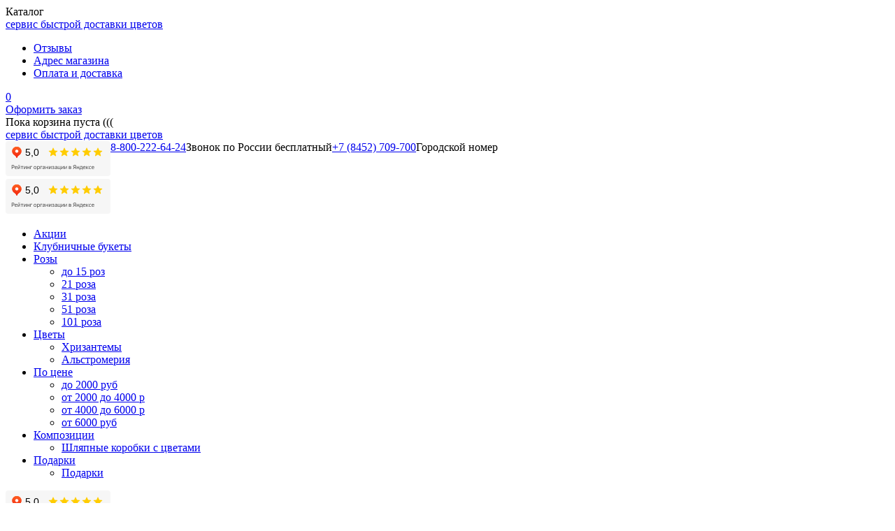

--- FILE ---
content_type: text/html; charset=UTF-8
request_url: https://artbuket64.ru/katalog/instagramm/51-rossiya/51-avalanche-60-70-sm.html
body_size: 8389
content:
<!DOCTYPE html>
<html>
    <head>
        

<!-- Global site tag (gtag.js) - Google Analytics -->
<script async src="https://www.googletagmanager.com/gtag/js?id=UA-163444863-1"></script>
<script>
  window.dataLayer = window.dataLayer || [];
  function gtag(){dataLayer.push(arguments);}
  gtag('js', new Date());

  gtag('config', 'UA-163444863-1');
</script>
<title>51 Аваланж 50-60 см</title>
<meta name="yandex-verification" content="dce647eed7a7f894" />
<meta name="yandex-verification" content="0f71858fc2de9914" />
<meta http-equiv="Content-Type" content="text/html; charset=utf-8">
<meta name="robots" content="index, follow">
<meta name="description" content="">
<meta name="keywords" content="">
<meta name="viewport" content="width=device-width, initial-scale=1.0, user-scalable=0, minimum-scale=1.0, maximum-scale=1.0">
<base href="https://artbuket64.ru/" />
<link href="/favicon.ico" rel="icon" type="image/x-icon">
<link href="/favicon.ico" rel="shortcut icon" type="image/x-icon">
<link href="/apple-touch-favicon.png" rel="apple-touch-icon-precomposed">
<link href="https://fonts.googleapis.com/css?family=Comfortaa:300,400,700|Rubik:300,400,500,700&amp;subset=cyrillic" rel="stylesheet">
<link href="/assets/artbuket/css/style.css?v=1.15" rel="stylesheet" type="text/css">
<link rel="appendix" href="/sitemap/">
<!-- <script type="text/javascript" src="/files/js/jquery-1.7.2.min.js"></script> -->
<!--<script src="https://ajax.googleapis.com/ajax/libs/jquery/3.4.1/jquery.min.js"></script>-->
<script src="https://ajax.googleapis.com/ajax/libs/jquery/2.2.4/jquery.min.js"></script>
<!— Facebook Pixel Code —>
<script>
!function(f,b,e,v,n,t,s)
{if(f.fbq)return;n=f.fbq=function(){n.callMethod?
n.callMethod.apply(n,arguments):n.queue.push(arguments)};
if(!f._fbq)f._fbq=n;n.push=n;n.loaded=!0;n.version='2.0';
n.queue=[];t=b.createElement(e);t.async=!0;
t.src=v;s=b.getElementsByTagName(e)[0];
s.parentNode.insertBefore(t,s)}(window, document,'script',
'https://connect.facebook.net/en_US/fbevents.js');
fbq('init', '731852354150110');
fbq('track', 'PageView');
</script>
<noscript><img height="1" width="1" style="display:none"
src="https://www.facebook.com/tr?id=731852354150110&ev=PageVie.."
/></noscript>
<!— End Facebook Pixel Code —>
    <link rel="stylesheet" href="/assets/components/minishop2/css/web/default.css?v=d62e73368c" type="text/css" />
<script type="text/javascript">miniShop2Config = {"cssUrl":"\/assets\/components\/minishop2\/css\/web\/","jsUrl":"\/assets\/components\/minishop2\/js\/web\/","actionUrl":"\/assets\/components\/minishop2\/action.php","ctx":"web","close_all_message":"\u0437\u0430\u043a\u0440\u044b\u0442\u044c \u0432\u0441\u0435","price_format":[2,"."," "],"price_format_no_zeros":true,"weight_format":[3,"."," "],"weight_format_no_zeros":true};</script>
<link rel="stylesheet" href="/assets/components/mssaleprice/css/web/default.css?v=b546b0d5c5" type="text/css" />
<script type="text/javascript">msSalePriceConfig = {"cssUrl":"\/assets\/components\/mssaleprice\/css\/web\/","jsUrl":"\/assets\/components\/mssaleprice\/js\/web\/","actionUrl":"\/assets\/components\/mssaleprice\/action.php","ctx":"web","msold":false};</script>
<link rel="stylesheet" href="/assets/components/msoneclick/css/web/default.css?v=117ddc6f" type="text/css" />
<script type="text/javascript">
		msOneClick = {};
		msOneClickConfig = {"assetsUrl":"\/assets\/components\/msoneclick\/","cssUrl":"\/assets\/components\/msoneclick\/css\/","jsUrl":"\/assets\/components\/msoneclick\/js\/","imagesUrl":"\/assets\/components\/msoneclick\/images\/","connectorUrl":"\/assets\/components\/msoneclick\/connector.php","actionUrl":"\/assets\/components\/msoneclick\/action.php","corePath":"\/home\/artbuket\/artbuket64.ru\/docs\/core\/components\/msoneclick\/","controllersPath":"\/home\/artbuket\/artbuket64.ru\/docs\/core\/components\/msoneclick\/controllers\/","modelPath":"\/home\/artbuket\/artbuket64.ru\/docs\/core\/components\/msoneclick\/model\/","chunksPath":"\/home\/artbuket\/artbuket64.ru\/docs\/core\/components\/msoneclick\/elements\/chunks\/","templatesPath":"\/home\/artbuket\/artbuket64.ru\/docs\/core\/components\/msoneclick\/elements\/templates\/","chunkSuffix":".chunk.tpl","snippetsPath":"\/home\/artbuket\/artbuket64.ru\/docs\/core\/components\/msoneclick\/elements\/snippets\/","processorsPath":"\/home\/artbuket\/artbuket64.ru\/docs\/core\/components\/msoneclick\/processors\/","captchaPath":"\/assets\/components\/msoneclick\/captcha\/image.php","base64_encode":false,"selector":"oneClick","tplBtn":"tpl.msoneclick.btn","tplModal":"tpl.msoneclick.modal","tplForm":"tpl.msoneclick.form","tplSendSuccess":"tpl.msoneclick.send","tplMAILmessage":"tpl.msoneclick.email.message","method":"MS","default_images":"\/assets\/components\/minishop2\/img\/web\/ms2_small.png","field_required_class":"msoc_field__required","email_method_mail":"","returnForm":false,"enable_captcha":false,"prefix_enabled":false,"ctx":"web","pageId":1911,"close_all_message":"\u0417\u0430\u043a\u0440\u044b\u0442\u044c \u0441\u043e\u043e\u0431\u0449\u0435\u043d\u0438\u0435","framework":"default","mask_phone":true,"mask_phone_format":"+9 (999) 999-9999","copy_count":true};

</script>
</head>
    <body>
        <div class="wrapper">
            <header>
            <div class="h-top col-sm-8 col-md-10 col-lg-12">
    <div class="h-top-center">
        
        <div class="col-sm-padding_none col-sm-2 col-md-none col-lg-none">
            <div class="menu-catalog-text">Каталог</div>
		    <!--<div class="menu-catalog-icon">
	           <div></div>
	           <div></div>
	           <div></div>
		    </div>-->
	    </div>
	    
        <div class="col-sm-padding_none col-sm-4 col-md-none col-lg-none"><a href="/" class="logo" title="Арт Букет - сервис быстрой доставки цветов">сервис быстрой доставки цветов</a></div>
        
        <nav class="col-sm-none col-md-7 col-lg-8">
            <ul class="menu-top"><li><a href="/about/">Отзывы</a></li><li><a href="/shops/">Адрес магазина</a></li><li><a href="/payment/">Оплата и доставка</a></li></ul>
        </nav>
        
        <div class="col-sm-padding_none col-sm-2 col-md-3 col-lg-4">
            <div class="cart-mini " id="msMiniCart" >
    <a class="cart-mini-icon" href="/order/"><div class="ms2_total_count">0</div></a>
    <div class="not_empty">
        <div class="col-sm-none cart-mini-text">
            <a href="/order/">Оформить заказ</a>
        </div>
    </div>
    <div class="empty">
        <div class="col-sm-none cart-mini-text">
            Пока корзина пуста (((
        </div>
    </div>
</div>






 
        </div>

	</div>
</div>
            <div class="h-center col-sm-none col-md-10 col-lg-12">
    <div class="h-center-center">
        <div class="col-sm-padding_none col-sm-none col-md-2 col-lg-3"><a href="/" class="logo" title="Арт Букет - сервис быстрой доставки цветов">сервис быстрой доставки цветов</a></div>
        <div class="col-sm-padding_none phone col-sm-8 col-md-6 col-lg-7" style="display:flex;flex-wrap:wrap;">
            <div class="col-sm-none"><iframe src="https://yandex.ru/sprav/widget/rating-badge/58967532069" width="150" height="50" frameborder="0"></iframe></div>
            <div><a onclick="yaCounter23141080.reachGoal('ZVONOK-88002226424'); return true;" class="ya-phone" href="tel:88002226424">8-800-222-64-24</a><span>Звонок по России бесплатный</span></div>
            <div><a onclick="yaCounter23141080.reachGoal('ZVONOK-88452709700'); return true;" href="tel:88452709700">+7 (8452) 709-700</a><span>Городской номер</span></div>
        </div>
        <div class="col-sm-padding_none messenger col-sm-2 col-md-2 col-lg-2">
            
            <span>
                <div class="col-md-none col-lg-none"><iframe src="https://yandex.ru/sprav/widget/rating-badge/58967532069" width="150" height="50" frameborder="0"></iframe></div>
                <a href="https://api.whatsapp.com/send?phone=+79539792700" target="_blank" class="whatsapp"></a>
                <a href="viber://chat?number=%2B79539792700" target="_blank" class="viber"></a>
                <a href="https://t.me/ArtBuket64" target="_blank" class="telegram"></a>
            </span>
        </div>
    </div>
</div>
            <div class="h-bottom">
    <div class="menu-catalog">
        <nav class="menu-catalog-center">
            <ul  class="col-sm-8 col-md-10 col-lg-12"><li><a href="/katalog/akczii/">Акции</a></li><li><a href="/katalog/klubnichnyie-buketyi/">Клубничные букеты</a></li><li  class="submenu1 dropdown"><a class="dropdown-toggle" data-toggle="dropdown" href="/katalog/rozyi/" >Розы<span class="caret"></span></a><div><ul class="dropdown-menu"><li><a href="/katalog/rozyi/11-rossi/">до 15 роз</a></li><li><a href="/katalog/rozyi/21-roza/">21 роза</a></li><li><a href="/katalog/rozyi/31-roz/">31 роза</a></li><li><a href="/katalog/rozyi/51-roza/">51 роза</a></li><li><a href="/katalog/rozyi/101-roza/">101 роза</a></li></ul></div></li><li  class="submenu1 dropdown"><a class="dropdown-toggle" data-toggle="dropdown" href="/katalog/czvetyi/" >Цветы<span class="caret"></span></a><div><ul class="dropdown-menu"><li><a href="/katalog/czvetyi/hrizantemy/">Хризантемы</a></li><li><a href="/katalog/czvetyi/alstryomeriya/">Альстромерия</a></li></ul></div></li><li  class="submenu1 dropdown"><a class="dropdown-toggle" data-toggle="dropdown" href="/katalog/czvetyi-po-stoimosti/" >По цене<span class="caret"></span></a><div><ul class="dropdown-menu"><li><a href="/katalog/czvetyi-po-stoimosti/do-2000-rub/">до 2000 руб</a></li><li><a href="/katalog/czvetyi-po-stoimosti/ot-2000-do-4000-rub/">от 2000 до 4000 р</a></li><li><a href="/katalog/czvetyi-po-stoimosti/ot-4000-do-8000-rub/">от 4000 до 6000 р</a></li><li><a href="/katalog/czvetyi-po-stoimosti/ot-6000-rub/">от 6000 руб</a></li></ul></div></li><li  class="submenu1 dropdown"><a class="dropdown-toggle" data-toggle="dropdown" href="/katalog/kompozicii/" >Композиции<span class="caret"></span></a><div><ul class="dropdown-menu"><li><a href="/katalog/kompozicii/shlyapnyie-korobki-s-czvetami/">Шляпные коробки с цветами</a></li></ul></div></li><li  class="submenu1 dropdown"><a class="dropdown-toggle" data-toggle="dropdown" href="/katalog/podarki-i-sharyi/" >Подарки<span class="caret"></span></a><div><ul class="dropdown-menu"><li><a href="/katalog/podarki-i-sharyi/podarki/">Подарки</a></li></ul></div></li></ul>
        </nav>
        
        <div class="col-sm-8 col-md-none col-lg-none col-sm-padding_none phone-mobile">
            <div class="col-sm-none"><iframe src="https://yandex.ru/sprav/widget/rating-badge/58967532069" width="150" height="50" frameborder="0"></iframe></div>
            <div><a onclick="yaCounter23141080.reachGoal('ZVONOK-88002226424'); return true;" class="ya-phone" href="tel:88002226424">8-800-222-64-24</a><span>Звонок по России бесплатный</span></div>
            <div><a onclick="yaCounter23141080.reachGoal('ZVONOK-88452709700'); return true;" href="tel:88452709700">+7 (8452) 709-700</a><span>Городской номер</span></div>
        </div>
        
        <div class="col-sm-padding_none messenger-mobile col-sm-8 col-md-none col-lg-none">
            <span>
                <a href="https://api.whatsapp.com/send?phone=+79539792700" target="_blank" class="whatsapp"></a>
                <a href="viber://chat?number=%2B79539792700" target="_blank" class="viber"></a>
                <a href="https://t.me/ArtBuket64" target="_blank" class="telegram"></a>
            </span>
            <div class="col-md-none col-lg-none"><iframe src="https://yandex.ru/sprav/widget/rating-badge/58967532069" width="150" height="50" frameborder="0"></iframe></div>
        </div>
    </div>

    
    <div class="advantages-index col-sm-none">
        <div class="advantages-index-center">
            <div class="advantage-1"><span>Быстрая доставка</span><br>
            по Саратову и Энгельсу</div>
            <div class="advantage-2"><span>Бесплатная открытка</span><br>
            при заказе любого букета</div>
            <div class="advantage-3"><span>Фото перед отправкой</span><br>
            согласование с клиентом</div>
            <div class="advantage-4"><span>Кризал в подарок</span><br>
            для большей стойкости цветов</div>
        </div>
    </div>
</div>
            </header>
            <div class="breadcrumb-bg"><ul id="breadcrumb" itemprop="breadcrumb"><li><a href="/">Главная</a></li><li class="separator">/</li><li><a href="/katalog/">Каталог цветов</a></li><li class="separator">/</li><li><a href="/katalog/instagramm/">SALE</a></li><li class="separator">/</li><li><a href="/katalog/instagramm/51-rossiya/">51 Россия</a></li><li class="separator">/</li><li>51 Аваланж 50-60 см</li></ul></div>
            <div class="content-center">
                <div class="content-center-center">
                    <div class="catItemContent">
	<div class="collsblock">
		<div class="lcol">
			<div class="itemGallery">
    <div class="big">
        <a data-fancybox="gallery"  class="fancybox" href="/assets/images/products/1911/dizajn-bez-nazvaniya-(11).png">
    		<img src="/assets/images/products/1911/dizajn-bez-nazvaniya-(11).png" alt="" title=""/>
    	</a>
	</div>
	<div class="rows">
	    		                                                                                    <div class="item">
                    <a data-fancybox="gallery"  href="/assets/images/products/1911/photo-5454320810941606350-y.jpg" class="fancybox" >
                        <img src="/assets/cache_image/products/1911/photo-5454320810941606350-y_100x100_cbc.jpg" alt="51 Аваланж 50-60 см" title="51 Аваланж 50-60 см" style="max-width:100px">
                    </a>
                </div>
                                        
        	</div>
</div>
		</div>
		<div class="rcol">
			<h1 class="сorinthia">51 Аваланж 50-60 см</h1>
			
			
			
    			
<div class="addtocartblock">
	<form class="ms2_form mssaleprice_form" action="" method="post"> 
        <input type="hidden" name="id" value="1911">
        <input type="hidden" name="options" value="[]">
		<div class="colls">
			 <div class="coll price">
			     <span class="mssaleprice-cost-1911">4 390</span> руб.<br>
			     
			     
		     </div>
			<div class="col mssaleprice-count">
	<input type="number" name="count" id="product_price" class="input-sm form-control msSalePrice-input" value="1"/>
	шт.	</div>
			<!-- <div class="coll quant input">
			    <div class="cartArrowBlock">
                    <input class="quantity" name="" type="text" autocomplete="off" value="">
                    <span class="cartArrow" id="arrowLeft"></span><span class="cartArrow" id="arrowRight"></span>
			    </div>
			</div> -->
			<div class="coll-btn">
				<div class="button">
				    
				    <button onclick="yaCounter23141080.reachGoal('DOBAVIT_V_KORZINU'); return true;"  class="btn quick_modal_btn btn-transparent__pink prod1911" data-idprod="1911" type="submit" name="ms2_action" value="cart/add">Добавить в корзину</button>
				    <!-- <a href="#quick_modal" class="quick_modal_btn" data-id="1911">Купить в 1 клик</a> -->
				    <!--<a href="katalog/instagramm/51-rossiya/51-avalanche-60-70-sm.html#" class="oneClick quick_modal_btn quick_modal_btn" data-hash="d23ad2bbc2e1a07a8f41b247bb7ac3c6" data-product="1911">Купить в 1 клик</a>-->
				</div>
			</div>
		</div>
		
	</form>
</div>
			<div class="itemText"><p>&nbsp;</p>

<p>Состав букета:</p>

<ol>
	<li>Роза Аваланж &nbsp;—&nbsp;51 шт.</li>
	<li>Лента атласная —&nbsp;1 шт.</li>
	<li>Упаковка фетр или корейская бумага —&nbsp;1 шт.</li>
</ol>

<p>Возможные варианты оформления букета:<br />
- прозрачная плёнка<br />
- крафт бумага<br />
- корейская бумага</p>

<p>Если Вас интересует другое количество цветов&nbsp;(цвет, оформление букета), пожалуйста, обращайтесь к менеджерам Artbuket64.ru. Они с радостью помогут Вам в выборе букета и оформлении заказа!</p>

<p>Телефон для связи:<br />
<a href="tel:8-800-222-64-24">8-800-222-64-24</a><br />
<a href="tel:+7 (8452) 709-700">+7 (8452) 709-700</a></p>

<h4>Подарок: Средство Chrysal&nbsp;и открытка.</h4>

<p>&nbsp;</p>
</div>
		</div>
		<div class="advantages-product">
			    <div class="advantage-1"><strong>Самые низкие цены</strong><br>По Саратову и Энгельсу</div>
			    <div class="advantage-2"><strong>Гарантия качества<br> 24 часа</strong><br>Заменим букет, если не понравился или потеряет внешний вид</div>
			    <div class="advantage-3"><strong>Фото контроль</strong><br>Фото букета перед доставкой в Telegram / WhatSapp / MAX</div>
			    <div class="advantage-4"><strong>Подарочный конверт</strong><br>+ открытка в конверте<br>+ инструкция по уходу<br>+ средство для продления жизни цветов<br></div>
			</div>
	</div>
	<div class="itemText itemTextHidden"><p>&nbsp;</p>

<p>Состав букета:</p>

<ol>
	<li>Роза Аваланж &nbsp;—&nbsp;51 шт.</li>
	<li>Лента атласная —&nbsp;1 шт.</li>
	<li>Упаковка фетр или корейская бумага —&nbsp;1 шт.</li>
</ol>

<p>Возможные варианты оформления букета:<br />
- прозрачная плёнка<br />
- крафт бумага<br />
- корейская бумага</p>

<p>Если Вас интересует другое количество цветов&nbsp;(цвет, оформление букета), пожалуйста, обращайтесь к менеджерам Artbuket64.ru. Они с радостью помогут Вам в выборе букета и оформлении заказа!</p>

<p>Телефон для связи:<br />
<a href="tel:8-800-222-64-24">8-800-222-64-24</a><br />
<a href="tel:+7 (8452) 709-700">+7 (8452) 709-700</a></p>

<h4>Подарок: Средство Chrysal&nbsp;и открытка.</h4>

<p>&nbsp;</p>
</div>
</div>
                   
                    <div class="ourhits catitemsspage likehits likehits2">
    
	<div class="items">
	    
	</div>
</div>
                    <div class="ourhits catitemsspage likehits">
    <p class="z2 сorinthia">Вам может понравиться</p>
	<div class="items">
	    <div class="item col-sm-4 col-md-5 col-lg-3">
    <div class="item-bg">
	    <a href="/katalog/instagramm/51-rossiya/51-misti-babls.html">
	    	<picture>
				<source srcset="/assets/images/products/1790/740x740/p-kopiya-(10).jpg" media="(min-width: 426px)">
				<img src="/assets/images/products/1790/400x400/p-kopiya-(10).jpg" alt="51 Мисти Баблс 40-50 см - 51 Аваланж 50-60 см">
			</picture>
	    </a>
	<h3><a href="/katalog/instagramm/51-rossiya/51-misti-babls.html">51 Мисти Баблс 40-50 см</a></h3>
   
    <div class="addtocartblock">
	<form class="ms2_form mssaleprice_form" action="" method="post">
        <input type="hidden" name="id" value="1790">
        <input type="hidden" name="options" value="[]">
		<div class="colls">
		    <div class="coll price">
		        
		        <span class=" mssaleprice-cost-1790">5 990 руб.</span> <span class="buketprice-1790"></span>
                
            </div>
		    
            <input type="hidden" name="count" value="1">
			<div class="coll">
				<div class="button">
				    <button class="btn btn-transparent__pink prod1790" type="submit" data-idprod="1790" name="ms2_action" value="cart/add">Добавить в корзину</button>
				    <!--<a href="katalog/instagramm/51-rossiya/51-misti-babls.html#" class="oneClick quick_modal_btn quick_modal_btn" data-hash="d23ad2bbc2e1a07a8f41b247bb7ac3c6" data-product="1790">Купить в 1 клик</a>-->
				</div>
			</div>
		</div>
	</form>
</div>
	</div>
</div>
<div class="item col-sm-4 col-md-5 col-lg-3">
    <div class="item-bg">
	    <a href="/katalog/instagramm/51-rossiya/51-roza-miss-piggi-40-50-sm-kaluga.html">
	    	<picture>
				<source srcset="/assets/images/products/2376/740x740/img-8122.jpg" media="(min-width: 426px)">
				<img src="/assets/images/products/2376/400x400/img-8122.jpg" alt="51 роза мисс Пигги 40-50 см - 51 Аваланж 50-60 см">
			</picture>
	    </a>
	<h3><a href="/katalog/instagramm/51-rossiya/51-roza-miss-piggi-40-50-sm-kaluga.html">51 роза мисс Пигги 40-50 см</a></h3>
   
    <div class="addtocartblock">
	<form class="ms2_form mssaleprice_form" action="" method="post">
        <input type="hidden" name="id" value="2376">
        <input type="hidden" name="options" value="[]">
		<div class="colls">
		    <div class="coll price">
		        
		        <span class=" mssaleprice-cost-2376">2 990 руб.</span> <span class="buketprice-2376"></span>
                
            </div>
		    
            <input type="hidden" name="count" value="1">
			<div class="coll">
				<div class="button">
				    <button class="btn btn-transparent__pink prod2376" type="submit" data-idprod="2376" name="ms2_action" value="cart/add">Добавить в корзину</button>
				    <!--<a href="katalog/instagramm/51-rossiya/51-roza-miss-piggi-40-50-sm-kaluga.html#" class="oneClick quick_modal_btn quick_modal_btn" data-hash="d23ad2bbc2e1a07a8f41b247bb7ac3c6" data-product="2376">Купить в 1 клик</a>-->
				</div>
			</div>
		</div>
	</form>
</div>
	</div>
</div>
<div class="item col-sm-4 col-md-5 col-lg-3">
    <div class="item-bg">
	    <a href="/katalog/instagramm/51-rossiya/51-red-sensation-50-60sm.html">
	    	<picture>
				<source srcset="/assets/images/products/2395/740x740/img-8881.jpg" media="(min-width: 426px)">
				<img src="/assets/images/products/2395/400x400/img-8881.jpg" alt="51 Red Sensation 50-60 см - 51 Аваланж 50-60 см">
			</picture>
	    </a>
	<h3><a href="/katalog/instagramm/51-rossiya/51-red-sensation-50-60sm.html">51 Red Sensation 50-60 см</a></h3>
   
    <div class="addtocartblock">
	<form class="ms2_form mssaleprice_form" action="" method="post">
        <input type="hidden" name="id" value="2395">
        <input type="hidden" name="options" value="[]">
		<div class="colls">
		    <div class="coll price">
		        
		        <span class=" mssaleprice-cost-2395">4 790 руб.</span> <span class="buketprice-2395"></span>
                
            </div>
		    
            <input type="hidden" name="count" value="1">
			<div class="coll">
				<div class="button">
				    <button class="btn btn-transparent__pink prod2395" type="submit" data-idprod="2395" name="ms2_action" value="cart/add">Добавить в корзину</button>
				    <!--<a href="katalog/instagramm/51-rossiya/51-red-sensation-50-60sm.html#" class="oneClick quick_modal_btn quick_modal_btn" data-hash="d23ad2bbc2e1a07a8f41b247bb7ac3c6" data-product="2395">Купить в 1 клик</a>-->
				</div>
			</div>
		</div>
	</form>
</div>
	</div>
</div>
<div class="item col-sm-4 col-md-5 col-lg-3">
    <div class="item-bg">
	    <a href="/katalog/instagramm/51-rossiya/51-dzhumiliya-50-60-sm.html">
	    	<picture>
				<source srcset="/assets/images/products/2118/740x740/d4.jpg" media="(min-width: 426px)">
				<img src="/assets/images/products/2118/400x400/d4.jpg" alt="51 Джумилия 50-60см - 51 Аваланж 50-60 см">
			</picture>
	    </a>
	<h3><a href="/katalog/instagramm/51-rossiya/51-dzhumiliya-50-60-sm.html">51 Джумилия 50-60см</a></h3>
   
    <div class="addtocartblock">
	<form class="ms2_form mssaleprice_form" action="" method="post">
        <input type="hidden" name="id" value="2118">
        <input type="hidden" name="options" value="[]">
		<div class="colls">
		    <div class="coll price">
		        
		        <span class=" mssaleprice-cost-2118">4 790 руб.</span> <span class="buketprice-2118"></span>
                
            </div>
		    
            <input type="hidden" name="count" value="1">
			<div class="coll">
				<div class="button">
				    <button class="btn btn-transparent__pink prod2118" type="submit" data-idprod="2118" name="ms2_action" value="cart/add">Добавить в корзину</button>
				    <!--<a href="katalog/instagramm/51-rossiya/51-dzhumiliya-50-60-sm.html#" class="oneClick quick_modal_btn quick_modal_btn" data-hash="d23ad2bbc2e1a07a8f41b247bb7ac3c6" data-product="2118">Купить в 1 клик</a>-->
				</div>
			</div>
		</div>
	</form>
</div>
	</div>
</div>

	</div>
</div>
                </div>
            </div>
		</div>
		<script type="text/javascript" src="//vk.com/js/api/openapi.js?115"></script>
<!-- VK Widget -->
<div class="vk-block">
<div class="vk-block-center" id="vk_groups"></div>
<script type="text/javascript">
VK.Widgets.Group("vk_groups", {mode: 0, width: "auto", height: "300", color1: 'f9edff', color2: '4c4a4f', color3: '65347b'}, 55647912);
</script>
</div>
		<footer>
    <div class="footer-center">
	    <nav class="col_sm_8 col-md-10 col-lg-6">
            <ul class="menu-bottom"><li><a href="/about/">Отзывы</a></li><li><a href="/shops/">Адрес магазина</a></li><li><a href="/payment/">Оплата и доставка</a></li></ul>
        </nav>
        <!--<div class="social-icons col-sm-8 col-md-5 col-lg-3">
		    <a href="https://t.me/artbuketsar" target="_blank" class="ok">Группа АртБукет в Telegram</a>
		    <a href="https://vk.com/dostavka_cveto_saratov" target="_blank" class="vk">Страница АртБукет в социальной сети ВКонтакте</a>
		    <a href="https://www.facebook.com/artbuket64.ru/" target="_blank" class="fb">Страница АртБукет в социальной сети Facebook</a>
		    <a href="https://www.instagram.com/flow_artbuket/" target="_blank" class="inst">Страница АртБукет в социальной сети Instagram</a>
		</div>-->

        
        <div class="col-sm-padding_none messenger-mobile col-sm-8 col-md-none col-lg-none">
            <span>
                <a href="https://api.whatsapp.com/send?phone=+79539792700" target="_blank" class="whatsapp"></a>
                <a href="viber://chat?number=%2B79539792700" target="_blank" class="viber"></a>
                <a href="https://t.me/ArtBuket64" target="_blank" class="telegram"></a>
            </span>
        </div>
        
        <div class="phones col-sm-8 col-md-5 col-lg-6">
            <a href="tel:+78002226424" class="ya-phone" onclick="yaCounter23141080.reachGoal('ZVONOK-88002226424'); return true;">8-800-222-64-24 </a>
            <a onclick="yaCounter23141080.reachGoal('ZVONOK-88452709700'); return true;" href="tel:88452709700">+7 (8452) 709-700</a>
	    </div>
        <div style="padding: 15px; text-align: center;" class="col-sm-8 col-md-none col-lg-none"><iframe src="https://yandex.ru/sprav/widget/rating-badge/58967532069" width="150" height="50" frameborder="0"></iframe></div>
    </div>
	<div class="footer-center">
		<div class="copyright col_sm_8 col-md-10 col-lg-12">
			<p>© 2011-2026. Сеть магазинов «Артбукет» - доставка цветов в Саратове и Энгельсе.<br>
            <a href="/politika-konfidenczialnosti/">Политика конфиденциальности.</a></p>
		</div>
	</div>
</footer>


<div style="display:none" id="quick_modal">

</div>

        <!--<link href="/files/css/common.adaptive.css" type="text/css" rel="stylesheet">-->
<link href="/files/css/jquery.fancybox.css" type="text/css" rel="stylesheet">
<link href="/files/css/glyphicon.min.css" type="text/css" rel="stylesheet">
<link rel="stylesheet" href="/files/funcybox/jquery.fancybox.min.css">


<!--<script type="text/javascript" src="/files/js/jquery-3.4.0.min.js"></script>-->
<!-- <script type="text/javascript" src="/files/js/jquery-migrate-3.0.1.min.js"></script> -->




<script type="text/javascript">
    $(document).ready(function() {
        miniShop2.Callbacks.Order.add.ajax.done = function(res) {
            var res = res.responseJSON;
            if (typeof(res.data['coupon_code']) != 'undefined' || !res.success) {
                miniShop2.Order.getcost();
            };
        };
    })
</script>




<!--<script type="text/javascript" src="/files/js/jquery.placeholder.min.js"></script>-->


<script type="text/javascript" src="/files/js/jquery.maskedinput.min.js"></script>
<script type="text/javascript" src="/files/js/jquery.validationengine-ru.js"></script>
<script type="text/javascript" src="/files/js/jquery.validationengine.js"></script>
<!-- <script type="text/javascript" src="/files/js/jquery.fancybox.js"></script> -->
<script type="text/javascript" src="/files/js/fadeslideshow.js"></script>
<script type="text/javascript" src="/files/js/jquery.dotdotdot.min.js"></script>
<script type="text/javascript" src="/files/js/jquery.mobile.custom.min.js"></script>
<!-- <script type="text/javascript" src="/files/js/common.js?v=1" charset="utf-8"></script> -->
<script type="text/javascript" src="/files/js/yandex_map.js"></script>
<script type="text/javascript" async src="/assets/artbuket/js/script.js?v=1.13"></script>
<script src="/files/funcybox/jquery.fancybox.min.js"></script>





<!-- BEGIN JIVOSITE CODE {literal} -->
<script type='text/javascript'>
(function(){ var widget_id = 'ExCWtHgs3Y';var d=document;var w=window;function l(){
var s = document.createElement('script'); s.type = 'text/javascript'; s.async = true; s.src = '//code.jivosite.com/script/widget/'+widget_id; var ss = document.getElementsByTagName('script')[0]; ss.parentNode.insertBefore(s, ss);}if(d.readyState=='complete'){l();}else{if(w.attachEvent){w.attachEvent('onload',l);}else{w.addEventListener('load',l,false);}}})();</script>
<!-- {/literal} END JIVOSITE CODE -->
<!-- Yandex.Metrika counter --> <script type="text/javascript" > (function(m,e,t,r,i,k,a){m[i]=m[i]||function(){(m[i].a=m[i].a||[]).push(arguments)}; m[i].l=1*new Date(); for (var j = 0; j < document.scripts.length; j++) {if (document.scripts[j].src === r) { return; }} k=e.createElement(t),a=e.getElementsByTagName(t)[0],k.async=1,k.src=r,a.parentNode.insertBefore(k,a)}) (window, document, "script", "https://mc.yandex.ru/metrika/tag.js", "ym"); ym(23141080, "init", { clickmap:true, trackLinks:true, accurateTrackBounce:true, webvisor:true, ecommerce:"dataLayer" }); </script> <noscript><div><img src="https://mc.yandex.ru/watch/23141080" style="position:absolute; left:-9999px;" alt="" /></div></noscript> <!-- /Yandex.Metrika counter -->


<!-- Google counter -->
  <script>
    (function(i,s,o,g,r,a,m){i['GoogleAnalyticsObject']=r;i[r]=i[r]||function(){
    (i[r].q=i[r].q||[]).push(arguments)},i[r].l=1*new Date();a=s.createElement(o),
    m=s.getElementsByTagName(o)[0];a.async=1;a.src=g;m.parentNode.insertBefore(a,m)
    })(window,document,'script','//www.google-analytics.com/analytics.js','ga');

    ga('create', 'UA-45979950-1', 'artbuket64.ru');
    ga('send', 'pageview');
  </script>
  <!-- /Google counter -->



 
 
<script type="text/javascript">
    $(document).ready(function() {
        
        //функция получает список id товаров из корзины, и меняет кнопки
        //"добавить" на кнопки "оформить заказ"
        function ajax(x){
            var action = x;
        	$.post(document.location.href, {action: action}, function(data) {
        	    var idscart = data.substring(0, data.length - 1);
        	    idscart = idscart.split(',');
        	    $('[data-idprod]').each(function(i,elem) {
        	        var prodid = $(this).data('idprod');
        	        idscart.forEach(function(item, i, arr) {
                       item = Number.parseInt(item);
                       if(Number.parseInt(item) == prodid){
                           $('.prod'+prodid).replaceWith("<a href='/order/' class='aOformit btn'>Оформить заказ</a>");
                       }
                    });
                });
        	})
        	return false;
        }
        
        
    	ajax('productsincart');
    	
    	
    	$('[data-idprod]').click(function(){
    	   var ob = $(this);
    	    setTimeout(function() { $(ob).replaceWith("<a href='/order/' class='aOformit btn'>Оформить заказ</a>") }, 500)
    	});
    	
    	//отключаем энтер у формы
    	$('.ms2_form').keydown(function(event){
            if(event.keyCode == 13) {
              event.preventDefault();
              return false;
            }
        });
        
        
            
        $("[data-prodid]").change(function() {
            var prodid = $(this).data('prodid');
            var count = $(this).val();
            setTimeout(function() {
                var price = $('.mssaleprice-cost-'+prodid).text();
                $('.buketprice-'+prodid).text(' | Цена за букет: ' + count*price + ' руб.');
            }, 300);
            
        });     
                  
            
       
        
        
        
        
    });
    
    
   
   
</script>

        
       
       
       
        
       
        
    <script src="/assets/components/minishop2/js/web/default.js?v=d62e73368c"></script>
<script src="/assets/components/mssaleprice/js/web/custom.js?v=b546b0d5c5"></script>
<script type="text/javascript">
	if(typeof jQuery == "undefined") {
		document.write("<script src=\"/assets/components/msoneclick/js/web/lib/jquery.min.js\" type=\"text/javascript\"><\/script>");
	}
</script>

<script src="/assets/components/msoneclick/js/web/default.js?v=117ddc6f"></script>
</body>
</html>

--- FILE ---
content_type: application/javascript
request_url: https://artbuket64.ru/files/js/yandex_map.js
body_size: 807
content:
jQuery(function(){if($('#map').length>0){ymaps.ready(init);function init(){var myMap=new ymaps.Map("map",{center:[51.514970,46.071774],zoom:11,controls:['smallMapDefaultSet']},{searchControlProvider:'yandex#search'});myMap.behaviors.disable('scrollZoom');$('.adresses .address').each(function(idx,el){ymaps.geocode($(el).find('.address-span span').html(),{results:1}).then(function(res){var firstGeoObject=res.geoObjects.get(0),coords=firstGeoObject.geometry.getCoordinates(),bounds=firstGeoObject.properties.get('boundedBy');firstGeoObject.options.set('preset','islands#darkBlueDotIconWithCaption');firstGeoObject.properties.set('iconCaption',firstGeoObject.getAddressLine());var myPlacemark=new ymaps.Placemark(coords,{balloonContentBody:'<div class="ballon-content">'+$(el).html()+'</div>'},{preset:'islands#blueDotIcon',iconImageSize:[82,72],iconImageOffset:[-3,-72]});myMap.geoObjects.add(myPlacemark);});});}}});

--- FILE ---
content_type: text/plain
request_url: https://www.google-analytics.com/j/collect?v=1&_v=j102&a=2082935791&t=pageview&_s=1&dl=https%3A%2F%2Fartbuket64.ru%2Fkatalog%2Finstagramm%2F51-rossiya%2F51-avalanche-60-70-sm.html&ul=en-us%40posix&dt=51%20%D0%90%D0%B2%D0%B0%D0%BB%D0%B0%D0%BD%D0%B6%2050-60%20%D1%81%D0%BC&sr=1280x720&vp=1280x720&_u=YEDAAUABAAAAACAAI~&jid=1953774848&gjid=1629422907&cid=1532107809.1767702191&tid=UA-45979950-1&_gid=1353238123.1767702191&_r=1&_slc=1&z=1409685069
body_size: -449
content:
2,cG-936YFGM3MM

--- FILE ---
content_type: application/javascript
request_url: https://artbuket64.ru/files/js/fadeslideshow.js
body_size: 1073
content:
jQuery.fn.fadeSlideShow=function(options){return this.each(function(){settings=jQuery.extend({width:640,height:480,speed:'slow',interval:3000,PlayPauseElement:'fssPlayPause',PlayText:'Play',PauseText:'Pause',NextElement:'fssNext',NextElementText:'Next >',PrevElement:'fssPrev',PrevElementText:'< Prev',ListElement:'fssList',ListLi:'fssLi',ListLiActive:'fssActive',addListToId:false,allowKeyboardCtrl:true,autoplay:true},options);jQuery(this).css({width:settings.width,height:settings.height,position:'relative',overflow:'hidden'});jQuery('> *',this).css({display:'list-item',position:'absolute',width:settings.width,height:settings.height});var Slides=jQuery('> *',this).length;Slides=Slides-1;var ActSlide=Slides;var jQslide=jQuery('> *',this);var fssThis=this;var intval=false;var autoplay=function(){if(Slides!=0){intval=setInterval(function(){jQslide.eq(ActSlide).fadeOut(settings.speed);if(settings.ListElement){var setActLi=(Slides-ActSlide)+1;if(setActLi>Slides){setActLi=0;}jQuery('#'+settings.ListElement+' li').removeClass(settings.ListLiActive);jQuery('#'+settings.ListElement+' li').eq(setActLi).addClass(settings.ListLiActive);}if(ActSlide<=0){jQslide.fadeIn(settings.speed);ActSlide=Slides;}else{ActSlide=ActSlide-1;}},settings.interval);}else{if(settings.ListElement){jQuery(jQslide).parents().find('#'+settings.ListElement+'').addClass('unactive');}if(settings.NextElement){jQuery(jQslide).parents().find('.'+settings.NextElement).addClass('unactive');}if(settings.PrevElement){jQuery(jQslide).parents().find('.'+settings.PrevElement).addClass('unactive');}}if(settings.PlayPauseElement){jQuery('#'+settings.PlayPauseElement).html(settings.PauseText);}}
var stopAutoplay=function(){clearInterval(intval);intval=false;if(settings.PlayPauseElement){jQuery('#'+settings.PlayPauseElement).html(settings.PlayText);}}
var jumpTo=function(newIndex){if(newIndex<0){newIndex=Slides;}else if(newIndex>Slides){newIndex=0;}if(newIndex>=ActSlide){jQuery('> *:lt('+(newIndex+1)+')',fssThis).fadeIn(settings.speed);}else if(newIndex<=ActSlide){jQuery('> *:gt('+newIndex+')',fssThis).fadeOut(settings.speed);}ActSlide=newIndex;if(settings.ListElement){jQuery('#'+settings.ListElement+' li').removeClass(settings.ListLiActive);jQuery('#'+settings.ListElement+' li').eq((Slides-newIndex)).addClass(settings.ListLiActive);}}
if(settings.ListElement){var i=0;var li='';while(i<=Slides){if(i==0){li=li+'<li class="'+settings.ListLi+i+' '+settings.ListLiActive+'"><a href="#">'+(i+1)+'<\/a><\/li>';}else{li=li+'<li class="'+settings.ListLi+i+'"><a href="#">'+(i+1)+'<\/a><\/li>';}i++;}var List='<ul id="'+settings.ListElement+'">'+li+'<\/ul>';if(settings.addListToId){jQuery('#'+settings.addListToId).append(List);}else{jQuery(this).after(List);}jQuery('#'+settings.ListElement+' a').bind('click',function(){var index=jQuery('#'+settings.ListElement+' a').index(this);stopAutoplay();var ReverseIndex=Slides-index;jumpTo(ReverseIndex);return false;});}if(settings.PlayPauseElement){if(!jQuery('#'+settings.PlayPauseElement).css('display')){jQuery(this).after('<a href="#" id="'+settings.PlayPauseElement+'"><\/a>');}if(settings.autoplay){jQuery('#'+settings.PlayPauseElement).html(settings.PauseText);}else{jQuery('#'+settings.PlayPauseElement).html(settings.PlayText);}jQuery('#'+settings.PlayPauseElement).bind('click',function(){if(intval){stopAutoplay();}else{autoplay();}return false;});}if(settings.NextElement){jQuery(this).parent().find('.slider-arrows2').append('<a href="#" class="slider-arrow '+settings.NextElement+'">'+settings.NextElementText+'<\/a>');jQuery('.'+settings.NextElement).bind('click',function(){nextSlide=ActSlide-1;stopAutoplay();jumpTo(nextSlide);return false;});}if(settings.PrevElement){jQuery(this).parent().find('.slider-arrows2').append('<a href="#" class="slider-arrow '+settings.PrevElement+'">'+settings.PrevElementText+'<\/a>');jQuery('.'+settings.PrevElement).bind('click',function(){prevSlide=ActSlide+1;stopAutoplay();jumpTo(prevSlide);return false;});}if(settings.allowKeyboardCtrl){jQuery(document).bind('keydown',function(e){if(e.which==39){var nextSlide=ActSlide-1;stopAutoplay();jumpTo(nextSlide);}else if(e.which==37){var prevSlide=ActSlide+1;stopAutoplay();jumpTo(prevSlide);}else if(e.which==32){if(intval){stopAutoplay();}else{autoplay();}}});}if(settings.autoplay){autoplay();}else{intval=false;}});};

--- FILE ---
content_type: application/javascript
request_url: https://artbuket64.ru/files/js/jquery.validationengine-ru.js
body_size: 882
content:
(function($){$.fn.validationEngineLanguage=function(){};$.validationEngineLanguage={newLang:function(){$.validationEngineLanguage.allRules={"required":{"regex":"none","alertText":"* Необходимо заполнить","alertTextCheckboxMultiple":"* Вы должны выбрать вариант","alertTextCheckboxe":"* Необходимо отметить"},"phone":{"regex":"none","alertText":"* Укажите Ваш телефон"},"mail":{"regex":"none","alertText":"* Укажите Ваш E-mail"},"fio":{"regex":"none","alertText":"* Представьтесь, пожалуйста"},"address":{"regex":"none","alertText":"* Укажите Ваш город"},"length":{"regex":"none","alertText":"*Должно быть от ","alertText2":" до ","alertText3":" символов"},"maxCheckbox":{"regex":"none","alertText":"* Нельзя выбрать столько вариантов"},"minCheckbox":{"regex":"none","alertText":"* Пожайлуста выберите ","alertText2":" опции"},"confirm":{"regex":"none","alertText":"* Значения не совпадают"},"telephone":{"regex":"/^[0-9\-\(\)\ ]+$/","alertText":"* Неправильный формат телефона"},"email":{"regex":/^[a-zA-Z0-9.!#$%&'*+/=?^_`{|}~-]+@[a-zA-Z0-9-]+(?:\.[a-zA-Z0-9-]+)*$/,"alertText":"* Введите корректный e-mail"},"date":{"regex":"/^[0-9]{4}\-\[0-9]{1,2}\-\[0-9]{1,2}$/","alertText":"* Неправильная дата, должно быть в ГГГГ-MM-ДД формате"},"onlyNumber":{"regex":"/^[0-9\ ]+$/","alertText":"* числа только"},"noSpecialCaracters":{"regex":"/^[0-9a-zA-Z]+$/","alertText":"* Запрещены специальные символы"},"ajaxUser":{"file":"validateUser.php","extraData":"name=eric","alertTextOk":"* Этот пользователь доступен","alertTextLoad":"* Загрузка, подождите","alertText":"* Этот пользователь уже занят"},"ajaxName":{"file":"validateUser.php","alertText":"* Это имя уже занято","alertTextOk":"* Это имя доступно","alertTextLoad":"* Загрузка"},"onlyLetter":{"regex":"/^[a-zA-Z\ \']+$/","alertText":"* Только буквы"},"validate2fields":{"nname":"validate2fields","alertText":"* Вы должны заполнить поля с именем и фамилией"}}}}})(jQuery);$(document).ready(function(){$.validationEngineLanguage.newLang()});